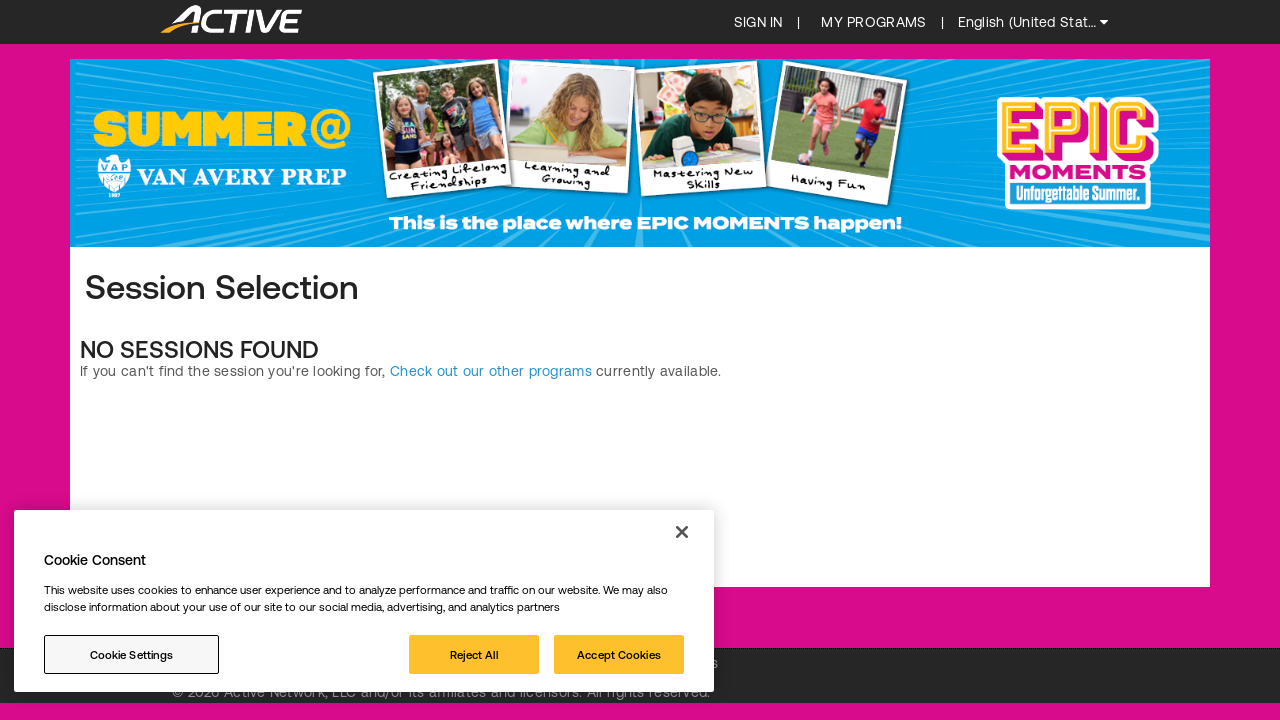

--- FILE ---
content_type: text/html;charset=utf-8
request_url: https://campscui.active.com/orgs/VanAveryPrep?regnow=camps-regnow&e4q=c5a67579-5f2c-4db7-b5de-e7f156df8c86&e4p=30e92069-939a-436c-99f5-f4908c90a55c&e4ts=1769450482&e4c=active&e4e=snlvcmpscui00004load&e4rt=Safetynet&e4h=a0d63eb4998d2c5ed6cd818f9fe787eb
body_size: 10728
content:
<!DOCTYPE html>
<!--[if IE 7]><html class="ie7"><![endif]-->
<!--[if IE 8]><html class="ie8"><![endif]-->
<!--[if IE 9]><html class="ie9"><![endif]-->

<head>
<meta http-equiv="X-UA-Compatible" content="IE=edge,chrome=1" />
<link rel="stylesheet" type="text/css" href="/styles.css?16.2.1.0.css" />
    <link rel="stylesheet" type="text/css" href="/arch/lib/fullcalendar/fullcalendar.css?16.2.1.0.css" />
    
    <title data-i18n='["index.account", "Van Avery Prep"]'>ACTIVE | Van Avery Prep</title>
    <meta charset="utf-8">
    <link rel="icon" type="image/ico" href="/static/images/cui/favicon.ico">
    <meta name="viewport" content="user-scalable=no, width=320, initial-scale=1, maximum-scale=1">
    <script type="text/javascript" src="https://awcache.active.com/passportui/passport-ui-widget/v4/sdk.min.js" sync></script>
    <script>

    window.newCuiEnable = false;

    var isSessionListPage = location.hash.includes('selectSessions');
    var isSelectLocationPage = location.hash.includes('selectLocation');
    var isSeasonListPage = location.hash.includes('seasonSelection') || !location.hash.length;
    var newCuiParam = new URLSearchParams(window.location.search).get('newcui');

    if(window.newCuiEnable && (isSessionListPage || isSelectLocationPage || isSeasonListPage) && newCuiParam !== 'false') {
        var url = new URL(window.location);
        url.searchParams.set('newcui', 'true');
        window.location.href = url.toString();
    }
    window.APWWidget.onReady(function(APW) {
        window.APW = APW;
    });
    </script>
    <script type="text/javascript" src='https://saleswidget-vip.u1.aw.active.com/checkout/static/widget/sdk.min.js?widgets=checkout' sync ></script>
    <script>
      if (window.CUIWidget) {
        window.CUIWidget.onReady(function(checkoutWidget) {
            if (window._ && window._.VERSION !== '1.8.3' && typeof window._.noConflict === 'function') {
                window._.noConflict();
            }
            window.CHECKOUT_WIDGET = checkoutWidget;
        });
      }
    </script>
  
    <script type="text/javascript" src="/arch/lib/ams-security-api-1.0.1.js"></script>
    <script type="text/javascript" src="/arch/requirejs/require.js"></script>
    <script type="text/javascript" src="/config.js"></script>
    <script>
        //disable acap shopping cart button
        document.addEventListener('DOMContentLoaded', () => {
            if (window.__acap__ && typeof window.__acap__.showShoppingCart === 'function') {
                try {
                    window.__acap__.showShoppingCart(false);
                } catch (e) {
                    console.error('showShoppingCart error:', e);
                }
            }
        });
        
        if (typeof console == 'undefined') {
            console = {};
        }
        if (!console.log) { console.log = function(){}; }
        if (!console.group) { console.group = function(){}; }
        if (!console.error) { console.error = function(){}; }
        if (!console.warn) { console.warn = function(){}; }
        if (!console.debug) { console.debug = function(){}; }
        if (!console.info) { console.info = function(){}; }
        if (!console.trace) { console.trace = function(){}; }
        if (!console.groupCollapsed) { console.groupCollapsed = function(){}; }
        if (!console.groupEnd) { console.groupEnd = function(){}; }
        
        var backgroundImageURL = "https://photos-images.active.com/file/3/1/original/85/58/8558a72c-e066-468f-8d39-c2c914ff74b3.jpg";
        backgroundImageURL = backgroundImageURL.replace("http://", "https://");
        var logoImageURL = "https://photos-images.active.com/file/3/1/original/f8/99/f8993ff7-3136-48f3-8908-51dbaa57ea67.jpg";
        logoImageURL = logoImageURL.replace("http://", "https://");

        var BootstrapData = {
                assetId: "63d87c01-98e0-4b45-957c-2591555769d3",
                agencyId: "284696830",
                agencyName: "Van Avery Prep",
                agencyAppName: "VanAveryPrep",
                currencyCode: "USD",
                timeZone: "America/Los_Angeles",
                agencyContact: {"name":null,"phoneNumber":"(951) 458-6352","phoneNumberExt":"","email":"office@vapeagles.com"},
                activePassportUrl: "https:\/\/passport.active.com",
                activePassportRedirectUri: "https:\/\/campsself.active.com",
                awcampsUtagUrl: "https:\/\/tags.tiqcdn.com\/utag\/active\/awcamps\/prod\/utag.js",
                previewMode: false,
                awcacheServiceUrl: "https://awcache.active.com/camps-cui",
                code: "",
                selectLocation: null,
                runScript: "/build-optimized.js",
                agencyBackgroundImage: backgroundImageURL,
                agencyLogo: logoImageURL,
                currentBuild: "16.2.1.0",
                environment: "lv-prod",
                appName: "CampsCui",
                passportuiClientId: "F9534506-3D02-4D28-A0F5-667DBE1A61A8",
                facebookAppId: "108110585887086",
                baseUrl: "https://campscui.active.com/",
                showCuiHeaderFooter: true,
                isSignIn: false,
                accountFirstName: "",
                accountLastName: "",
                accountPhotoUrl: "",
                familyHasMembership: false,
                membershipSettings: false,
                hideCuiWaiverAgreement: false,
                hideCoppaLink: false,
                forceReadCuiWaiverContent: false,
                enableSessionGroup: false,
                enableAutoAssignGroup: false,
                enableCheckoutWidget: true,
                newCuiEnable: false,
                locale: "en_US",
                currentClientIp: "18.189.6.7",
                isMOR: false,
                countryCode: "US",
                agencyWebsiteUrl: "https://www.vanaveryprep.com/",
                ssuiUrl: "https://campsself.active.com",
                oneTrustUrl: "https:\/\/cdn.cookielaw.org\/scripttemplates\/otSDKStub.js",
                oneTrustDomain: "92fcfa45-6f23-419d-92a0-260a82006480",
                talkableEnabled: "true",
                talkableAgencyId: "283921517"
        };

        if(BootstrapData.awcacheServiceUrl != "") {
            require.config({
                baseUrl: BootstrapData.awcacheServiceUrl + "/arch",
                urlArgs: "bust="+BootstrapData.currentBuild+".js"
            });
        }

        if ('true' === window.BootstrapData.talkableEnabled && window.BootstrapData.agencyId === window.BootstrapData.talkableAgencyId) {
            window.BootstrapData.pushDataToTalkable = true;
        } else {
            window.BootstrapData.pushDataToTalkable = false;
        }
    </script>
    <script type="text/javascript">
        var session_ids = [];
        
        var utag_data = {
            page_view_tracking : "ajax-only",
            page_name : "not-a-page",
            agency_id : "284696830",
            agency_name : "Van Avery Prep",
            organization_name: "Van Avery Prep",
            asset_id : "63d87c01-98e0-4b45-957c-2591555769d3",
            white_label_image : "false",
            white_label_title : "false",
            registerable : "true",
            season_select_shown : "true", // TODO
            session_filters : "",
            session_filters_submitted : "",
            deep_linking : "false",
            season_id : "",
            aus_id :"b04b30f6-1fdf-4ab6-b87a-f7e40faa0aa5",
            login_status : "logged-out",
            session_id: session_ids
        };
        if (window.location.hash.length > 0) {
            utag_data.deep_linking = "true";
        }
    </script>


    <script type="text/javascript">
        if (BootstrapData.code !== 'src') {
            // use minified version of jQuery 
            require.config({
                paths: {
                    'jquery': 'lib/jquery.min'
                }
            });
        }

        require(['jquery'], function () {
            if(!BootstrapData.runScript) {
                require(["cui/main"], function (applicationStart) {
                    applicationStart();
                });
            } else {
              require([BootstrapData.runScript], function (fn) {
                  require(["cui/main"], function (applicationStart) {
                    applicationStart();
                  });
              });
            }
        });
    </script>
    </head>
<body>
<noscript>
    <div class="noscriptmsg">
        <p class="msg">You have JavaScript turned off in your browser. Please enable JavaScript to continue. Thank you.</p>
    </div>
</noscript>

<!-- Customized GA code, like google tag manager -->

<!--New Data Layer-->
<script>
dataLayer = [];
if (window.parent && window.parent.BootstrapData && window.parent.BootstrapData.GA_datalayer) {
dataLayer = window.parent.BootstrapData.GA_datalayer;
}
</script>
<!-- Google Tag Manager -->
<script>(function(w,d,s,l,i){w[l]=w[l]||[];w[l].push({'gtm.start':
new Date().getTime(),event:'gtm.js'});var f=d.getElementsByTagName(s)[0],
j=d.createElement(s),dl=l!='dataLayer'?'&l='+l:'';j.async=true;j.src=
'https://www.googletagmanager.com/gtm.js?id='+i+dl;f.parentNode.insertBefore(j,f);
})(window,document,'script','dataLayer','GTM-PDLNQ5FC');</script>
<noscript><iframe src="https://www.googletagmanager.com/ns.html?id=GTM-PDLNQ5FC"height="0" width="0" style="display:none;visibility:hidden"></iframe></noscript>
<!-- End Google Tag Manager -->
<div id="ieCompatibilityModeError" class="hidden">
    <table>
        <tr>
            <td width="150" height="150">
                <img height="150" src="/static/images/ie8-logo.jpg">
            </td>
            <td style="vertical-align: top; padding: 15px;">
                <p>
                    Please turn off IE Compatibility Mode to view this site</p>
            </td>
        </tr>
    </table>
</div>
<div id="ieVersionError" class="hidden">
    <table>
        <tr>
            <td width="150" height="150">
                <img height="150" src="/static/images/ie8-logo.jpg">
            </td>
            <td style="vertical-align: top; padding: 15px;">
                <p>
                    You are currently using Internet Explorer 7 or older.</p>
                <p>
                    ActiveWorks currently works with Internet Explorer 8 or newer.</p>
                <p>
                    <a href="http://getinternetexplorer.com/">Download the latest version.</a>
                </p>
            </td>
        </tr>
    </table>
</div>
</body>
<!--[if IE 7]></html><![endif]-->
<!--[if IE 8]></html><![endif]-->
<!--[if IE 9]></html><![endif]-->


--- FILE ---
content_type: text/html;charset=utf-8
request_url: https://campscui.active.com/analytics?page=selectSessions&market=camps&season=3434945
body_size: 791
content:

<!--New Data Layer-->
<script>
dataLayer = [];
if (window.parent && window.parent.BootstrapData && window.parent.BootstrapData.GA_datalayer) {
dataLayer = window.parent.BootstrapData.GA_datalayer;
}
</script>
<!-- Google Tag Manager -->
<script>(function(w,d,s,l,i){w[l]=w[l]||[];w[l].push({'gtm.start':
new Date().getTime(),event:'gtm.js'});var f=d.getElementsByTagName(s)[0],
j=d.createElement(s),dl=l!='dataLayer'?'&l='+l:'';j.async=true;j.src=
'https://www.googletagmanager.com/gtm.js?id='+i+dl;f.parentNode.insertBefore(j,f);
})(window,document,'script','dataLayer','GTM-PDLNQ5FC');</script>
<noscript><iframe src="https://www.googletagmanager.com/ns.html?id=GTM-PDLNQ5FC"height="0" width="0" style="display:none;visibility:hidden"></iframe></noscript>
<!-- End Google Tag Manager -->


--- FILE ---
content_type: text/css;charset=utf-8
request_url: https://campscui.active.com/arch/Components/LanguageSelector/languageSelector.css
body_size: 2104
content:
/* line 1, languageSelector.scss */
.headerWidget {
  float: right;
  color: white;
  margin-left: 8px;
  position: relative;
}
/* line 6, languageSelector.scss */
.headerWidget .selectedLanguage {
  cursor: pointer;
  height: 44px;
  line-height: 44px;
  display: inline-block;
  min-width: 145px;
  padding: 0 20px 0px 10px;
  text-align: center;
  position: relative;
}
/* line 16, languageSelector.scss */
.headerWidget .selectedLanguage .language:after {
  content: "\f0d7";
  font-family: FontAwesome;
  font-style: normal;
  font-weight: normal;
  text-decoration: inherit;
  color: #FFFFFF;
  font-size: 14px;
  padding-right: 0.5em;
  position: absolute;
  left: 155px;
}
/* line 29, languageSelector.scss */
.headerWidget .selectedLanguage.afterClick .language:after {
  content: "\f0d8";
}
/* line 35, languageSelector.scss */
.headerWidget .ellipsis {
  white-space: nowrap;
  overflow: hidden;
  text-overflow: ellipsis;
  max-width: 140px;
  display: inline-block;
  vertical-align: middle;
  padding-bottom: 2px;
}
/* line 44, languageSelector.scss */
.headerWidget .onOver:hover {
  color: #F5BA46;
}
/* line 47, languageSelector.scss */
.headerWidget .afterClick {
  background-color: #EEA936;
}
/* line 50, languageSelector.scss */
.headerWidget .menu {
  width: 200px;
  position: absolute;
  z-index: 1000;
  right: 0px;
  padding: 5px 0px;
  background-color: #fff;
  border-radius: 0px 0px 5px 5px;
  box-shadow: 0px 2px 4px 0px rgba(0, 0, 0, 0.03), 0px 8px 12px 0px rgba(0, 0, 0, 0.08);
}
/* line 60, languageSelector.scss */
.headerWidget .menuItem {
  width: 100%;
  color: #333;
  display: inline-block;
  background-color: white;
  line-height: 40px;
  text-align: left;
  padding: 0px 15px;
  box-sizing: border-box;
}
/* line 69, languageSelector.scss */
.headerWidget .menuItem a {
  color: #313741;
}
/* line 72, languageSelector.scss */
.headerWidget .menuItem a:hover {
  color: #009DDA;
}
/* line 79, languageSelector.scss */
.headerWidget #languageMenu .menuItem:hover, .headerWidget #languageMenu .menuItem.selected {
  background-color: #EEA936;
  cursor: default;
}
